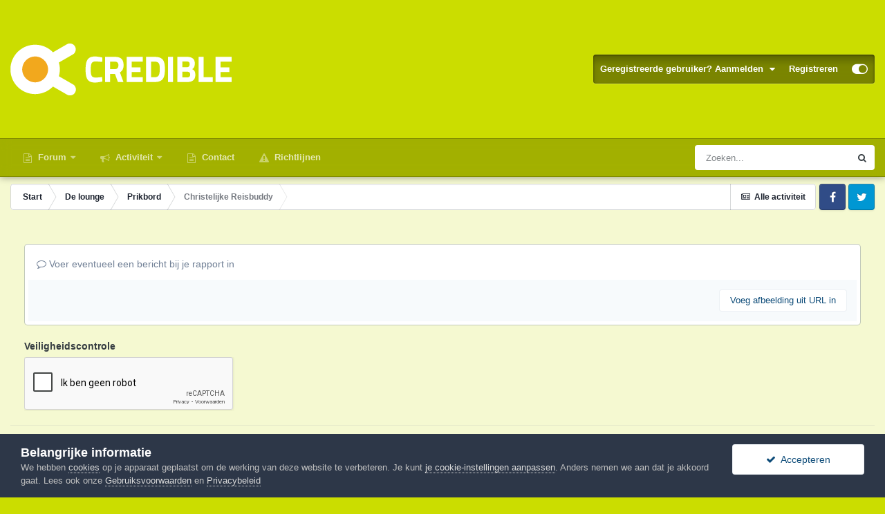

--- FILE ---
content_type: text/html; charset=utf-8
request_url: https://www.google.com/recaptcha/api2/anchor?ar=1&k=6LcIKycqAAAAABR-hpy1T8LEJffaRYn7nt6VnEBl&co=aHR0cHM6Ly9jcmVkaWJsZS5ubDo0NDM.&hl=nl&v=PoyoqOPhxBO7pBk68S4YbpHZ&size=normal&anchor-ms=20000&execute-ms=30000&cb=c8230ps1c9fy
body_size: 49640
content:
<!DOCTYPE HTML><html dir="ltr" lang="nl"><head><meta http-equiv="Content-Type" content="text/html; charset=UTF-8">
<meta http-equiv="X-UA-Compatible" content="IE=edge">
<title>reCAPTCHA</title>
<style type="text/css">
/* cyrillic-ext */
@font-face {
  font-family: 'Roboto';
  font-style: normal;
  font-weight: 400;
  font-stretch: 100%;
  src: url(//fonts.gstatic.com/s/roboto/v48/KFO7CnqEu92Fr1ME7kSn66aGLdTylUAMa3GUBHMdazTgWw.woff2) format('woff2');
  unicode-range: U+0460-052F, U+1C80-1C8A, U+20B4, U+2DE0-2DFF, U+A640-A69F, U+FE2E-FE2F;
}
/* cyrillic */
@font-face {
  font-family: 'Roboto';
  font-style: normal;
  font-weight: 400;
  font-stretch: 100%;
  src: url(//fonts.gstatic.com/s/roboto/v48/KFO7CnqEu92Fr1ME7kSn66aGLdTylUAMa3iUBHMdazTgWw.woff2) format('woff2');
  unicode-range: U+0301, U+0400-045F, U+0490-0491, U+04B0-04B1, U+2116;
}
/* greek-ext */
@font-face {
  font-family: 'Roboto';
  font-style: normal;
  font-weight: 400;
  font-stretch: 100%;
  src: url(//fonts.gstatic.com/s/roboto/v48/KFO7CnqEu92Fr1ME7kSn66aGLdTylUAMa3CUBHMdazTgWw.woff2) format('woff2');
  unicode-range: U+1F00-1FFF;
}
/* greek */
@font-face {
  font-family: 'Roboto';
  font-style: normal;
  font-weight: 400;
  font-stretch: 100%;
  src: url(//fonts.gstatic.com/s/roboto/v48/KFO7CnqEu92Fr1ME7kSn66aGLdTylUAMa3-UBHMdazTgWw.woff2) format('woff2');
  unicode-range: U+0370-0377, U+037A-037F, U+0384-038A, U+038C, U+038E-03A1, U+03A3-03FF;
}
/* math */
@font-face {
  font-family: 'Roboto';
  font-style: normal;
  font-weight: 400;
  font-stretch: 100%;
  src: url(//fonts.gstatic.com/s/roboto/v48/KFO7CnqEu92Fr1ME7kSn66aGLdTylUAMawCUBHMdazTgWw.woff2) format('woff2');
  unicode-range: U+0302-0303, U+0305, U+0307-0308, U+0310, U+0312, U+0315, U+031A, U+0326-0327, U+032C, U+032F-0330, U+0332-0333, U+0338, U+033A, U+0346, U+034D, U+0391-03A1, U+03A3-03A9, U+03B1-03C9, U+03D1, U+03D5-03D6, U+03F0-03F1, U+03F4-03F5, U+2016-2017, U+2034-2038, U+203C, U+2040, U+2043, U+2047, U+2050, U+2057, U+205F, U+2070-2071, U+2074-208E, U+2090-209C, U+20D0-20DC, U+20E1, U+20E5-20EF, U+2100-2112, U+2114-2115, U+2117-2121, U+2123-214F, U+2190, U+2192, U+2194-21AE, U+21B0-21E5, U+21F1-21F2, U+21F4-2211, U+2213-2214, U+2216-22FF, U+2308-230B, U+2310, U+2319, U+231C-2321, U+2336-237A, U+237C, U+2395, U+239B-23B7, U+23D0, U+23DC-23E1, U+2474-2475, U+25AF, U+25B3, U+25B7, U+25BD, U+25C1, U+25CA, U+25CC, U+25FB, U+266D-266F, U+27C0-27FF, U+2900-2AFF, U+2B0E-2B11, U+2B30-2B4C, U+2BFE, U+3030, U+FF5B, U+FF5D, U+1D400-1D7FF, U+1EE00-1EEFF;
}
/* symbols */
@font-face {
  font-family: 'Roboto';
  font-style: normal;
  font-weight: 400;
  font-stretch: 100%;
  src: url(//fonts.gstatic.com/s/roboto/v48/KFO7CnqEu92Fr1ME7kSn66aGLdTylUAMaxKUBHMdazTgWw.woff2) format('woff2');
  unicode-range: U+0001-000C, U+000E-001F, U+007F-009F, U+20DD-20E0, U+20E2-20E4, U+2150-218F, U+2190, U+2192, U+2194-2199, U+21AF, U+21E6-21F0, U+21F3, U+2218-2219, U+2299, U+22C4-22C6, U+2300-243F, U+2440-244A, U+2460-24FF, U+25A0-27BF, U+2800-28FF, U+2921-2922, U+2981, U+29BF, U+29EB, U+2B00-2BFF, U+4DC0-4DFF, U+FFF9-FFFB, U+10140-1018E, U+10190-1019C, U+101A0, U+101D0-101FD, U+102E0-102FB, U+10E60-10E7E, U+1D2C0-1D2D3, U+1D2E0-1D37F, U+1F000-1F0FF, U+1F100-1F1AD, U+1F1E6-1F1FF, U+1F30D-1F30F, U+1F315, U+1F31C, U+1F31E, U+1F320-1F32C, U+1F336, U+1F378, U+1F37D, U+1F382, U+1F393-1F39F, U+1F3A7-1F3A8, U+1F3AC-1F3AF, U+1F3C2, U+1F3C4-1F3C6, U+1F3CA-1F3CE, U+1F3D4-1F3E0, U+1F3ED, U+1F3F1-1F3F3, U+1F3F5-1F3F7, U+1F408, U+1F415, U+1F41F, U+1F426, U+1F43F, U+1F441-1F442, U+1F444, U+1F446-1F449, U+1F44C-1F44E, U+1F453, U+1F46A, U+1F47D, U+1F4A3, U+1F4B0, U+1F4B3, U+1F4B9, U+1F4BB, U+1F4BF, U+1F4C8-1F4CB, U+1F4D6, U+1F4DA, U+1F4DF, U+1F4E3-1F4E6, U+1F4EA-1F4ED, U+1F4F7, U+1F4F9-1F4FB, U+1F4FD-1F4FE, U+1F503, U+1F507-1F50B, U+1F50D, U+1F512-1F513, U+1F53E-1F54A, U+1F54F-1F5FA, U+1F610, U+1F650-1F67F, U+1F687, U+1F68D, U+1F691, U+1F694, U+1F698, U+1F6AD, U+1F6B2, U+1F6B9-1F6BA, U+1F6BC, U+1F6C6-1F6CF, U+1F6D3-1F6D7, U+1F6E0-1F6EA, U+1F6F0-1F6F3, U+1F6F7-1F6FC, U+1F700-1F7FF, U+1F800-1F80B, U+1F810-1F847, U+1F850-1F859, U+1F860-1F887, U+1F890-1F8AD, U+1F8B0-1F8BB, U+1F8C0-1F8C1, U+1F900-1F90B, U+1F93B, U+1F946, U+1F984, U+1F996, U+1F9E9, U+1FA00-1FA6F, U+1FA70-1FA7C, U+1FA80-1FA89, U+1FA8F-1FAC6, U+1FACE-1FADC, U+1FADF-1FAE9, U+1FAF0-1FAF8, U+1FB00-1FBFF;
}
/* vietnamese */
@font-face {
  font-family: 'Roboto';
  font-style: normal;
  font-weight: 400;
  font-stretch: 100%;
  src: url(//fonts.gstatic.com/s/roboto/v48/KFO7CnqEu92Fr1ME7kSn66aGLdTylUAMa3OUBHMdazTgWw.woff2) format('woff2');
  unicode-range: U+0102-0103, U+0110-0111, U+0128-0129, U+0168-0169, U+01A0-01A1, U+01AF-01B0, U+0300-0301, U+0303-0304, U+0308-0309, U+0323, U+0329, U+1EA0-1EF9, U+20AB;
}
/* latin-ext */
@font-face {
  font-family: 'Roboto';
  font-style: normal;
  font-weight: 400;
  font-stretch: 100%;
  src: url(//fonts.gstatic.com/s/roboto/v48/KFO7CnqEu92Fr1ME7kSn66aGLdTylUAMa3KUBHMdazTgWw.woff2) format('woff2');
  unicode-range: U+0100-02BA, U+02BD-02C5, U+02C7-02CC, U+02CE-02D7, U+02DD-02FF, U+0304, U+0308, U+0329, U+1D00-1DBF, U+1E00-1E9F, U+1EF2-1EFF, U+2020, U+20A0-20AB, U+20AD-20C0, U+2113, U+2C60-2C7F, U+A720-A7FF;
}
/* latin */
@font-face {
  font-family: 'Roboto';
  font-style: normal;
  font-weight: 400;
  font-stretch: 100%;
  src: url(//fonts.gstatic.com/s/roboto/v48/KFO7CnqEu92Fr1ME7kSn66aGLdTylUAMa3yUBHMdazQ.woff2) format('woff2');
  unicode-range: U+0000-00FF, U+0131, U+0152-0153, U+02BB-02BC, U+02C6, U+02DA, U+02DC, U+0304, U+0308, U+0329, U+2000-206F, U+20AC, U+2122, U+2191, U+2193, U+2212, U+2215, U+FEFF, U+FFFD;
}
/* cyrillic-ext */
@font-face {
  font-family: 'Roboto';
  font-style: normal;
  font-weight: 500;
  font-stretch: 100%;
  src: url(//fonts.gstatic.com/s/roboto/v48/KFO7CnqEu92Fr1ME7kSn66aGLdTylUAMa3GUBHMdazTgWw.woff2) format('woff2');
  unicode-range: U+0460-052F, U+1C80-1C8A, U+20B4, U+2DE0-2DFF, U+A640-A69F, U+FE2E-FE2F;
}
/* cyrillic */
@font-face {
  font-family: 'Roboto';
  font-style: normal;
  font-weight: 500;
  font-stretch: 100%;
  src: url(//fonts.gstatic.com/s/roboto/v48/KFO7CnqEu92Fr1ME7kSn66aGLdTylUAMa3iUBHMdazTgWw.woff2) format('woff2');
  unicode-range: U+0301, U+0400-045F, U+0490-0491, U+04B0-04B1, U+2116;
}
/* greek-ext */
@font-face {
  font-family: 'Roboto';
  font-style: normal;
  font-weight: 500;
  font-stretch: 100%;
  src: url(//fonts.gstatic.com/s/roboto/v48/KFO7CnqEu92Fr1ME7kSn66aGLdTylUAMa3CUBHMdazTgWw.woff2) format('woff2');
  unicode-range: U+1F00-1FFF;
}
/* greek */
@font-face {
  font-family: 'Roboto';
  font-style: normal;
  font-weight: 500;
  font-stretch: 100%;
  src: url(//fonts.gstatic.com/s/roboto/v48/KFO7CnqEu92Fr1ME7kSn66aGLdTylUAMa3-UBHMdazTgWw.woff2) format('woff2');
  unicode-range: U+0370-0377, U+037A-037F, U+0384-038A, U+038C, U+038E-03A1, U+03A3-03FF;
}
/* math */
@font-face {
  font-family: 'Roboto';
  font-style: normal;
  font-weight: 500;
  font-stretch: 100%;
  src: url(//fonts.gstatic.com/s/roboto/v48/KFO7CnqEu92Fr1ME7kSn66aGLdTylUAMawCUBHMdazTgWw.woff2) format('woff2');
  unicode-range: U+0302-0303, U+0305, U+0307-0308, U+0310, U+0312, U+0315, U+031A, U+0326-0327, U+032C, U+032F-0330, U+0332-0333, U+0338, U+033A, U+0346, U+034D, U+0391-03A1, U+03A3-03A9, U+03B1-03C9, U+03D1, U+03D5-03D6, U+03F0-03F1, U+03F4-03F5, U+2016-2017, U+2034-2038, U+203C, U+2040, U+2043, U+2047, U+2050, U+2057, U+205F, U+2070-2071, U+2074-208E, U+2090-209C, U+20D0-20DC, U+20E1, U+20E5-20EF, U+2100-2112, U+2114-2115, U+2117-2121, U+2123-214F, U+2190, U+2192, U+2194-21AE, U+21B0-21E5, U+21F1-21F2, U+21F4-2211, U+2213-2214, U+2216-22FF, U+2308-230B, U+2310, U+2319, U+231C-2321, U+2336-237A, U+237C, U+2395, U+239B-23B7, U+23D0, U+23DC-23E1, U+2474-2475, U+25AF, U+25B3, U+25B7, U+25BD, U+25C1, U+25CA, U+25CC, U+25FB, U+266D-266F, U+27C0-27FF, U+2900-2AFF, U+2B0E-2B11, U+2B30-2B4C, U+2BFE, U+3030, U+FF5B, U+FF5D, U+1D400-1D7FF, U+1EE00-1EEFF;
}
/* symbols */
@font-face {
  font-family: 'Roboto';
  font-style: normal;
  font-weight: 500;
  font-stretch: 100%;
  src: url(//fonts.gstatic.com/s/roboto/v48/KFO7CnqEu92Fr1ME7kSn66aGLdTylUAMaxKUBHMdazTgWw.woff2) format('woff2');
  unicode-range: U+0001-000C, U+000E-001F, U+007F-009F, U+20DD-20E0, U+20E2-20E4, U+2150-218F, U+2190, U+2192, U+2194-2199, U+21AF, U+21E6-21F0, U+21F3, U+2218-2219, U+2299, U+22C4-22C6, U+2300-243F, U+2440-244A, U+2460-24FF, U+25A0-27BF, U+2800-28FF, U+2921-2922, U+2981, U+29BF, U+29EB, U+2B00-2BFF, U+4DC0-4DFF, U+FFF9-FFFB, U+10140-1018E, U+10190-1019C, U+101A0, U+101D0-101FD, U+102E0-102FB, U+10E60-10E7E, U+1D2C0-1D2D3, U+1D2E0-1D37F, U+1F000-1F0FF, U+1F100-1F1AD, U+1F1E6-1F1FF, U+1F30D-1F30F, U+1F315, U+1F31C, U+1F31E, U+1F320-1F32C, U+1F336, U+1F378, U+1F37D, U+1F382, U+1F393-1F39F, U+1F3A7-1F3A8, U+1F3AC-1F3AF, U+1F3C2, U+1F3C4-1F3C6, U+1F3CA-1F3CE, U+1F3D4-1F3E0, U+1F3ED, U+1F3F1-1F3F3, U+1F3F5-1F3F7, U+1F408, U+1F415, U+1F41F, U+1F426, U+1F43F, U+1F441-1F442, U+1F444, U+1F446-1F449, U+1F44C-1F44E, U+1F453, U+1F46A, U+1F47D, U+1F4A3, U+1F4B0, U+1F4B3, U+1F4B9, U+1F4BB, U+1F4BF, U+1F4C8-1F4CB, U+1F4D6, U+1F4DA, U+1F4DF, U+1F4E3-1F4E6, U+1F4EA-1F4ED, U+1F4F7, U+1F4F9-1F4FB, U+1F4FD-1F4FE, U+1F503, U+1F507-1F50B, U+1F50D, U+1F512-1F513, U+1F53E-1F54A, U+1F54F-1F5FA, U+1F610, U+1F650-1F67F, U+1F687, U+1F68D, U+1F691, U+1F694, U+1F698, U+1F6AD, U+1F6B2, U+1F6B9-1F6BA, U+1F6BC, U+1F6C6-1F6CF, U+1F6D3-1F6D7, U+1F6E0-1F6EA, U+1F6F0-1F6F3, U+1F6F7-1F6FC, U+1F700-1F7FF, U+1F800-1F80B, U+1F810-1F847, U+1F850-1F859, U+1F860-1F887, U+1F890-1F8AD, U+1F8B0-1F8BB, U+1F8C0-1F8C1, U+1F900-1F90B, U+1F93B, U+1F946, U+1F984, U+1F996, U+1F9E9, U+1FA00-1FA6F, U+1FA70-1FA7C, U+1FA80-1FA89, U+1FA8F-1FAC6, U+1FACE-1FADC, U+1FADF-1FAE9, U+1FAF0-1FAF8, U+1FB00-1FBFF;
}
/* vietnamese */
@font-face {
  font-family: 'Roboto';
  font-style: normal;
  font-weight: 500;
  font-stretch: 100%;
  src: url(//fonts.gstatic.com/s/roboto/v48/KFO7CnqEu92Fr1ME7kSn66aGLdTylUAMa3OUBHMdazTgWw.woff2) format('woff2');
  unicode-range: U+0102-0103, U+0110-0111, U+0128-0129, U+0168-0169, U+01A0-01A1, U+01AF-01B0, U+0300-0301, U+0303-0304, U+0308-0309, U+0323, U+0329, U+1EA0-1EF9, U+20AB;
}
/* latin-ext */
@font-face {
  font-family: 'Roboto';
  font-style: normal;
  font-weight: 500;
  font-stretch: 100%;
  src: url(//fonts.gstatic.com/s/roboto/v48/KFO7CnqEu92Fr1ME7kSn66aGLdTylUAMa3KUBHMdazTgWw.woff2) format('woff2');
  unicode-range: U+0100-02BA, U+02BD-02C5, U+02C7-02CC, U+02CE-02D7, U+02DD-02FF, U+0304, U+0308, U+0329, U+1D00-1DBF, U+1E00-1E9F, U+1EF2-1EFF, U+2020, U+20A0-20AB, U+20AD-20C0, U+2113, U+2C60-2C7F, U+A720-A7FF;
}
/* latin */
@font-face {
  font-family: 'Roboto';
  font-style: normal;
  font-weight: 500;
  font-stretch: 100%;
  src: url(//fonts.gstatic.com/s/roboto/v48/KFO7CnqEu92Fr1ME7kSn66aGLdTylUAMa3yUBHMdazQ.woff2) format('woff2');
  unicode-range: U+0000-00FF, U+0131, U+0152-0153, U+02BB-02BC, U+02C6, U+02DA, U+02DC, U+0304, U+0308, U+0329, U+2000-206F, U+20AC, U+2122, U+2191, U+2193, U+2212, U+2215, U+FEFF, U+FFFD;
}
/* cyrillic-ext */
@font-face {
  font-family: 'Roboto';
  font-style: normal;
  font-weight: 900;
  font-stretch: 100%;
  src: url(//fonts.gstatic.com/s/roboto/v48/KFO7CnqEu92Fr1ME7kSn66aGLdTylUAMa3GUBHMdazTgWw.woff2) format('woff2');
  unicode-range: U+0460-052F, U+1C80-1C8A, U+20B4, U+2DE0-2DFF, U+A640-A69F, U+FE2E-FE2F;
}
/* cyrillic */
@font-face {
  font-family: 'Roboto';
  font-style: normal;
  font-weight: 900;
  font-stretch: 100%;
  src: url(//fonts.gstatic.com/s/roboto/v48/KFO7CnqEu92Fr1ME7kSn66aGLdTylUAMa3iUBHMdazTgWw.woff2) format('woff2');
  unicode-range: U+0301, U+0400-045F, U+0490-0491, U+04B0-04B1, U+2116;
}
/* greek-ext */
@font-face {
  font-family: 'Roboto';
  font-style: normal;
  font-weight: 900;
  font-stretch: 100%;
  src: url(//fonts.gstatic.com/s/roboto/v48/KFO7CnqEu92Fr1ME7kSn66aGLdTylUAMa3CUBHMdazTgWw.woff2) format('woff2');
  unicode-range: U+1F00-1FFF;
}
/* greek */
@font-face {
  font-family: 'Roboto';
  font-style: normal;
  font-weight: 900;
  font-stretch: 100%;
  src: url(//fonts.gstatic.com/s/roboto/v48/KFO7CnqEu92Fr1ME7kSn66aGLdTylUAMa3-UBHMdazTgWw.woff2) format('woff2');
  unicode-range: U+0370-0377, U+037A-037F, U+0384-038A, U+038C, U+038E-03A1, U+03A3-03FF;
}
/* math */
@font-face {
  font-family: 'Roboto';
  font-style: normal;
  font-weight: 900;
  font-stretch: 100%;
  src: url(//fonts.gstatic.com/s/roboto/v48/KFO7CnqEu92Fr1ME7kSn66aGLdTylUAMawCUBHMdazTgWw.woff2) format('woff2');
  unicode-range: U+0302-0303, U+0305, U+0307-0308, U+0310, U+0312, U+0315, U+031A, U+0326-0327, U+032C, U+032F-0330, U+0332-0333, U+0338, U+033A, U+0346, U+034D, U+0391-03A1, U+03A3-03A9, U+03B1-03C9, U+03D1, U+03D5-03D6, U+03F0-03F1, U+03F4-03F5, U+2016-2017, U+2034-2038, U+203C, U+2040, U+2043, U+2047, U+2050, U+2057, U+205F, U+2070-2071, U+2074-208E, U+2090-209C, U+20D0-20DC, U+20E1, U+20E5-20EF, U+2100-2112, U+2114-2115, U+2117-2121, U+2123-214F, U+2190, U+2192, U+2194-21AE, U+21B0-21E5, U+21F1-21F2, U+21F4-2211, U+2213-2214, U+2216-22FF, U+2308-230B, U+2310, U+2319, U+231C-2321, U+2336-237A, U+237C, U+2395, U+239B-23B7, U+23D0, U+23DC-23E1, U+2474-2475, U+25AF, U+25B3, U+25B7, U+25BD, U+25C1, U+25CA, U+25CC, U+25FB, U+266D-266F, U+27C0-27FF, U+2900-2AFF, U+2B0E-2B11, U+2B30-2B4C, U+2BFE, U+3030, U+FF5B, U+FF5D, U+1D400-1D7FF, U+1EE00-1EEFF;
}
/* symbols */
@font-face {
  font-family: 'Roboto';
  font-style: normal;
  font-weight: 900;
  font-stretch: 100%;
  src: url(//fonts.gstatic.com/s/roboto/v48/KFO7CnqEu92Fr1ME7kSn66aGLdTylUAMaxKUBHMdazTgWw.woff2) format('woff2');
  unicode-range: U+0001-000C, U+000E-001F, U+007F-009F, U+20DD-20E0, U+20E2-20E4, U+2150-218F, U+2190, U+2192, U+2194-2199, U+21AF, U+21E6-21F0, U+21F3, U+2218-2219, U+2299, U+22C4-22C6, U+2300-243F, U+2440-244A, U+2460-24FF, U+25A0-27BF, U+2800-28FF, U+2921-2922, U+2981, U+29BF, U+29EB, U+2B00-2BFF, U+4DC0-4DFF, U+FFF9-FFFB, U+10140-1018E, U+10190-1019C, U+101A0, U+101D0-101FD, U+102E0-102FB, U+10E60-10E7E, U+1D2C0-1D2D3, U+1D2E0-1D37F, U+1F000-1F0FF, U+1F100-1F1AD, U+1F1E6-1F1FF, U+1F30D-1F30F, U+1F315, U+1F31C, U+1F31E, U+1F320-1F32C, U+1F336, U+1F378, U+1F37D, U+1F382, U+1F393-1F39F, U+1F3A7-1F3A8, U+1F3AC-1F3AF, U+1F3C2, U+1F3C4-1F3C6, U+1F3CA-1F3CE, U+1F3D4-1F3E0, U+1F3ED, U+1F3F1-1F3F3, U+1F3F5-1F3F7, U+1F408, U+1F415, U+1F41F, U+1F426, U+1F43F, U+1F441-1F442, U+1F444, U+1F446-1F449, U+1F44C-1F44E, U+1F453, U+1F46A, U+1F47D, U+1F4A3, U+1F4B0, U+1F4B3, U+1F4B9, U+1F4BB, U+1F4BF, U+1F4C8-1F4CB, U+1F4D6, U+1F4DA, U+1F4DF, U+1F4E3-1F4E6, U+1F4EA-1F4ED, U+1F4F7, U+1F4F9-1F4FB, U+1F4FD-1F4FE, U+1F503, U+1F507-1F50B, U+1F50D, U+1F512-1F513, U+1F53E-1F54A, U+1F54F-1F5FA, U+1F610, U+1F650-1F67F, U+1F687, U+1F68D, U+1F691, U+1F694, U+1F698, U+1F6AD, U+1F6B2, U+1F6B9-1F6BA, U+1F6BC, U+1F6C6-1F6CF, U+1F6D3-1F6D7, U+1F6E0-1F6EA, U+1F6F0-1F6F3, U+1F6F7-1F6FC, U+1F700-1F7FF, U+1F800-1F80B, U+1F810-1F847, U+1F850-1F859, U+1F860-1F887, U+1F890-1F8AD, U+1F8B0-1F8BB, U+1F8C0-1F8C1, U+1F900-1F90B, U+1F93B, U+1F946, U+1F984, U+1F996, U+1F9E9, U+1FA00-1FA6F, U+1FA70-1FA7C, U+1FA80-1FA89, U+1FA8F-1FAC6, U+1FACE-1FADC, U+1FADF-1FAE9, U+1FAF0-1FAF8, U+1FB00-1FBFF;
}
/* vietnamese */
@font-face {
  font-family: 'Roboto';
  font-style: normal;
  font-weight: 900;
  font-stretch: 100%;
  src: url(//fonts.gstatic.com/s/roboto/v48/KFO7CnqEu92Fr1ME7kSn66aGLdTylUAMa3OUBHMdazTgWw.woff2) format('woff2');
  unicode-range: U+0102-0103, U+0110-0111, U+0128-0129, U+0168-0169, U+01A0-01A1, U+01AF-01B0, U+0300-0301, U+0303-0304, U+0308-0309, U+0323, U+0329, U+1EA0-1EF9, U+20AB;
}
/* latin-ext */
@font-face {
  font-family: 'Roboto';
  font-style: normal;
  font-weight: 900;
  font-stretch: 100%;
  src: url(//fonts.gstatic.com/s/roboto/v48/KFO7CnqEu92Fr1ME7kSn66aGLdTylUAMa3KUBHMdazTgWw.woff2) format('woff2');
  unicode-range: U+0100-02BA, U+02BD-02C5, U+02C7-02CC, U+02CE-02D7, U+02DD-02FF, U+0304, U+0308, U+0329, U+1D00-1DBF, U+1E00-1E9F, U+1EF2-1EFF, U+2020, U+20A0-20AB, U+20AD-20C0, U+2113, U+2C60-2C7F, U+A720-A7FF;
}
/* latin */
@font-face {
  font-family: 'Roboto';
  font-style: normal;
  font-weight: 900;
  font-stretch: 100%;
  src: url(//fonts.gstatic.com/s/roboto/v48/KFO7CnqEu92Fr1ME7kSn66aGLdTylUAMa3yUBHMdazQ.woff2) format('woff2');
  unicode-range: U+0000-00FF, U+0131, U+0152-0153, U+02BB-02BC, U+02C6, U+02DA, U+02DC, U+0304, U+0308, U+0329, U+2000-206F, U+20AC, U+2122, U+2191, U+2193, U+2212, U+2215, U+FEFF, U+FFFD;
}

</style>
<link rel="stylesheet" type="text/css" href="https://www.gstatic.com/recaptcha/releases/PoyoqOPhxBO7pBk68S4YbpHZ/styles__ltr.css">
<script nonce="aMNWZruu2TMHZOwm-MzuYA" type="text/javascript">window['__recaptcha_api'] = 'https://www.google.com/recaptcha/api2/';</script>
<script type="text/javascript" src="https://www.gstatic.com/recaptcha/releases/PoyoqOPhxBO7pBk68S4YbpHZ/recaptcha__nl.js" nonce="aMNWZruu2TMHZOwm-MzuYA">
      
    </script></head>
<body><div id="rc-anchor-alert" class="rc-anchor-alert"></div>
<input type="hidden" id="recaptcha-token" value="[base64]">
<script type="text/javascript" nonce="aMNWZruu2TMHZOwm-MzuYA">
      recaptcha.anchor.Main.init("[\x22ainput\x22,[\x22bgdata\x22,\x22\x22,\[base64]/[base64]/UltIKytdPWE6KGE8MjA0OD9SW0grK109YT4+NnwxOTI6KChhJjY0NTEyKT09NTUyOTYmJnErMTxoLmxlbmd0aCYmKGguY2hhckNvZGVBdChxKzEpJjY0NTEyKT09NTYzMjA/[base64]/MjU1OlI/[base64]/[base64]/[base64]/[base64]/[base64]/[base64]/[base64]/[base64]/[base64]/[base64]\x22,\[base64]\x22,\x22I2BeHsOKMFHCkMKHwqTCvcO0d8KFwo7DhWTDpMKWwqPDvllmw4rCi8KlIsOePMOIRHR8FsK3YwNxNijCgmttw6BgCxlwL8OWw5/Dj0zDn0TDmMObFsOWaMOMwpPCpMK9wr3CjjcAw4puw60lQ1MMwrbDlsKPJ0Y7fsONwop5ZcK3woPCoxTDhsKmMsKnaMKydMK/ScKVw7hjwqJdw4Qrw74KwoEvaTHDsxnCk35lw5Q9w54hMj/CmsKPwqbCvsOyLFDDuQvDhcKRwqjCuhNLw6rDicK2H8KNSMOkwrLDtWNDwonCuAfDjMOMwoTCncKAGsKiMg0Rw4DClHdGwpgZwolYK2JNSGPDgMOkwpBRRz1vw7/CqDDDviDDgSwCLkV4IxABwrV6w5fCusOvwpPCj8K7QsOBw4cVwp4BwqERwpfDjMOZwpzDj8KvLsKZAg8lX1RET8OUw7hBw6MiwqkewqDCgwEwfFJsU8KbD8KaVEzCjMOSRH50woLCr8OXwqLCpG/DhWfCicOvwovCtMKXw6cvwp3DrcO6w4rCvjlCKMKewo3DicK/w5IhTMOpw5PCk8OOwpAtLcOJAizCmVEiwqzCtcOPPEvDqhlGw6xOUDpMTHbClMOUThcTw4dnwp04YDF5ekUMw4bDsMKMwoZhwpYpJHsfccKYCAh8EcK9woPCgcKdbMOoccO5w67CpMKlA8O/AsKuw7IFwqowwrvClsK3w6odwpB6w5DDvMKnM8KPecKfRzjDgMKTw7AhMWHCssOAJlnDvzbDiVbCuXwFYS/CpyrDuXddG0hpR8OnasObw4J9KXXCqzRoF8KyVzhEwqs6w6jDqsKoH8KEwqzCosKiw61iw6hPK8KCJ1jDo8OcQcOxw6DDnxnChsO7wqMyPcOhCjrCqsO/PmhNA8Oyw6rCvzjDncOUJ2o8wpfDgHjCq8OYwoHDpcOrcQXDs8KzwrDCn3XCpFI7w6TDr8Knwqksw40awpfCisK9wrbDv1nDhMKdwqDDq2x1woh3w6Elw7vDtMKfTsKuw5E0LMO1QcKqXC7CgsKMwqQzw5PClTPCuh4iViHCkAUFwr/DtA01ZQPCgSDCn8OnWMKfwrQEfBLDp8KTKmYew4TCv8O6w6vCqsKkcMOhwqVcOGPCt8ONYHY8w6rCimbCm8Kjw7zDq0jDl2HCksKvVENOD8KJw6IxIlTDrcKYwqA/FEbCsMKsZsKtAB48KsKhbDIHBMK9ZcK9E04ST8Kqw7zDvMK7FMK4ZQY/[base64]/[base64]/ChE/[base64]/DocOdwoA3N2nDo8KvOxBbKVzCvcK3w4cww7BrC8KgDmbCn1xmEMKtw5LDl1hLD0MJw7HCmxJ6wqsrwobChXPDu1tiHMKhVUfCosK0wrYuaAzDuTfDsz9EwqPDtsKXd8OTw7BYw5XCgsKkN3gqXcOjw6DCt8KBTcO/[base64]/DosK1Om7ChcOUdsKPasKkw6rDucK0w77CmWHCsjsxVUTCqn5wXmHCtsO/[base64]/Dm8O4w6XCgsKyYmh4dBbCiBrClsKvDA7DsBLDsVnDjsKew7x0wpZSw4zCtsKMwrTCq8KPX0bDmcKgw519AioKwqkNEsOAGsK6DcK9wop9wpHDl8Ovw617bcKIwp/Csz0rwp3DpcOCesKfwo4NWsO+RcK3UMOVQcOfw6TDtnjDlcKOH8KxYjbCgirDmVAGwqd2w6zDoVrCnlzCicKfa8OLZzvDtcOZFMOJDsOwZF/[base64]/Ct8OJH8OPw58JPsOrw7DDtm3CohjCuD/Dh8K9EFkQwqZ7wqbCn3rDiQMpw7BjCRIDVcKVAsOqw7vDvcOHel7DnMKUeMOEwpYqbMKWwr4AwqTDjD8hHMKlUCNrZcORwrVBw73Cgy3CkXUhC3/[base64]/wrMgTXIJwqDCiwxiw4dsw5vCisK7w6zCtcOWTFcewq00wr4aM8KjfkPCqSvCkiNiwq/Co8OGJsOxZzBlwqZRwr/CiAsQZURaehpXw4DDnMKIL8OSw7PCiMKeI1gsKRAaM33Co1DDicOHaCrCgsOJRsO1U8OFw71Zw6McwrDCiH9PGsOmwpQvVcO+w57CvMORHsOcbhjCtsKCJgnCn8O7FcOaw5TDimfCkMOWw73Dh0XCnhfCgFTDtGkmwrQEw4FkTsO/[base64]/CpMOTwrNzwopEwq7DkGHDm2nCmcO8V8KLw6sMRjJmZMKjT8OPcyxLQn0cW8OgDsOteMKXw4N+Kh50wq/ChcOOfcO0P8OOwr7CscKnw4TCvEXDs0gHUsOUb8K8MsOdD8OcG8Knw5A/w7h5wr7DhsK7RRMRdsKnw4nDpnjDvlVlZ8KvNxc4Ik/DqkofHWXDlA3DosOSw7XCrGZ/wofCi20QZHdWUMOUwqwxw4sew4lNI2XChFoxwp9iUV/DojjDqxvDpsOLw4fCnApADsO+wqbDpsO8L3QtW3hVwqsjOsKjwprCjQBewpRrHEoQw5cPw4jCpSJfaXNawotlcsKqWcKOwoTDoMOKw7FQw6/CiRXDvsO6woxFBMKwwrUpw4pfIgxUw78TMsKbGQTCqcOgLsOWesK5I8OHHcOIYzjCmMOKEsO6w7gTPTw0wrvCgF/DtAHDisORBDPDmTwnwq1Qa8K/wogkw5t+T8KRKcOrFQo1DS07wp8vw4jDhUPDomccwrjCusOhMVwdfMO2w6fClkMmw6QhUsOMw4/[base64]/Cqj1Bw59ZcMOHw5Aww4s5w6XCnCBpw4pEwoPDihRLMcKFBcOvHGrDoXFYWMOPwqljw5rCqhFXwrZ4wpMadcKTw4dpwrPDncKGw74IBXvDok7Cn8OwdGnCl8O8Gg3CmsKBwrwgbG8/[base64]/w4FwdsOMw4wjJ8KabcOUADpFw5jDriHCnUzCsQfDvErCskTDqnAucibCoHLDhGhUbMOTwrQVwoVRwp9iwq5Cw5Q+f8O0BmHDok5HVMODw4F0IDpqwqIEOsKgw482w4rCrcK8w7hAVsOPwok4OcK7wr/DoMK6w6DChQ5LwrvDtT4eGsOcLMKCRMKqwpZJwrM+w6d1YXHCnsO7LFjCpsKuDHNWw4XDjTE3RSnChMOKw7sLwqwBPSFdWcOIwr7DtUvDoMOCecKUecKYB8KkeXDCu8OOw77DuTE4w6/Dh8KEwobDhQ1bwpbCrcKawr5ow65tw7rDsWk4OkrCtcOtWsOyw4Zew53ChCPCtksQw5Rbw6zChDvDigZJL8OeQHvDqcKqXA3CpCZhJ8OBwrbCksKfY8KGKnBdw41OGsKIw6vCt8KKwqHCp8KBUwQ9wp7CjgdyEcK1w6jCvB0tPDXDmcK5wqw/w6HDqQdiK8KnwpzCgGbDsl1QwpLCgMK/w6/CvsKvw48keMO1WgIMTcOpYH5taTFTw5bCug5DwrNXwq4Uw6zDjVgUwp3CvCFrwoFTwoQiawjDg8Oywqw1w40NJzFvwrM6w5vCvMOgHAhZVXfDi3rDlMKXwrDDk3o/w6I6w4nDn2nDn8KRw4vDh3B3w7R5w4EZesKDwqvDqQPDs30zRlxDwqfDpBTDvDLChSN8wqHCiwbCol4tw5Ufw7HCpTjClcKuacKnwonDkcOMw4IUEjNRw5JnK8KdwrLCo0nCl8KTw7EwwpXCjcKzw5HChT1ewqnDqihfIcO9LR8twp/DicOuw43DtwpbWcOAJMOVw59xYMOFLFZjwowuScONw5pcw4wewqjDtX4Mwq7DusO5w7XDgsOcNE9zEsO/[base64]/DnA1dX3LCjMKBNDnDssO9w48wHVHCphHDv8OTw7o3w4rDo8O2SyfDgcKDw5tTLsORwq/DsMKSJAcTWGnDrVI/wo8FesKme8Olwo4Kw5kbw7LCucKWF8Kdw5Yzw5fClMOcwps4w7jCm3DDssOIC0Asw7HCqkliMsKWT8O0wq/ClMOLw5DDsEzCnMKRWGM9w4LDtVbCqkHDgnXDt8KBwrEAwqLCoMOEwpJ9TzBzJMO8c0gJwpXCrDd0ZzVORMOme8OBwp/DoAYswofDkjBnw6XDvsOjwoRdwqTCmkHCqV/CsMKhH8KEB8ORwqU7wp10wqzCk8OPZl9MTj3CjsKbw6NSw4/Cjlwzw6J9asKYwqHDtMKXHsKgwrDCk8Kgw40Kw7d1Plk7wo8VARDCiEnDuMOAFkjCrVvDoQQEA8ObwqnDok4dwovDlsKQAlJrw6HDl8KdXMKLPnLDnSHCjU0Ewpl/PzvCjcOnwpcYfHDCtkHDtsOeaHHDi8K2VT1KKsOoKCRCw6rDksKeTzgqw4hVFHsfw6YyNSnDncKXw6ALO8ODwobCqsObDDjCq8Ojw6vDtCPDs8O/woMgw5AJO2/Ck8KuA8OdXTLCt8K8EGLCn8KnwqR2cjprw7FiO3J5asOKw7x/wqDClcOHwqZtXz7DnGs6wpALw7EUw7Faw7sXw4HDv8O9w7A8acKKIyHDgcK8wrNvwp7CnCzDg8O6wqR6PXBvwpfDlcKtwoNkAm11w5HDkyTCuMKoQsOZw6LCj3cIw5RewqJAwrzCtsOlwqYBbUnClzTDlCHDhsKIUMK+wpZPw47DpcOSLyjCr3/ChVzCklLCj8OZXcOnKsKOdFLDqsO5w4XCgcO1CsKqw77DoMOeUMKOQMKMJMOMw6cDSMOFLMO/[base64]/w6Y1w4JWw6gjw6Elwq9/JgwgR3p4wrskXSXDs8K3w4U7wofCq1zDnhXDucO+w4vCrDfDg8OgR8KQw54jwqDDnF84EC0RIcKiKCIoCcOGKMKZYQ7CpzbDj8KjGD9Qw4wyw5hFwqXDr8OuCUoRH8Kkw5PCtwzCpA/CicKFwrLCi2pmCzAswrMnwq3Cu1nCnVnCjU4Sw7PCk0nDu1DCiAjDusK9w7sUw75SI3vDgcOtwqIhw7I/PMKCw47DgcOQwprClClywpnCucK8CsONwrLDncO0w7BDw5zCt8K6w7oBw7DDrcKkw7Ziw6XCn1Q/wpLCp8Kew6xUw7wFw4wHNcOacTvDuEvDgMKuwqsywovDksOXWHXCucK8wpTCpExiBsKhw5VswobCmcKoasKURz7ChAnDuyvDuVoOAsKkdRDCmMKFwoNEw4EdSMK3wrXCvhHDlMOJM33CnVMQLsK7X8KwOD/CgTrClFDDm1s/J8KJw6PCsDxST2l5S0N4ZkQ1w4FxWFbDlmPDtMK8wq3Co2IfdV/[base64]/DuMKfwpHCrzVLScKWw5zDvcKHwo0GDGTDtcOiw6RPAsKAw4HCgMK+w6HDocK7wq3DphLDmcOWwpUjw4c8w75BNcKKSMOTwpwdJ8K/[base64]/Dk8Ovw6bDvxRpOsKFCyoEwrNPw4nDrFDCssKMw5Zow4bDo8OAJcKiPcKuFcKYWMK/wqQyVcO7GGg4ccK4w6jCp8O8wqbCusKow5PCnMOWBmRhLm3CrcOoG0hobAEQfWpvw57CksOWBFHCvsKcO0/[base64]/DpUrCoArDv8Otw7BfMsKawqZOacKRNsOHGMOxw5zCvMK0w78Kw7FCw77CmG1vw6oKwrbDtgdUUMOWYsOYw53Dk8O1WxJmw7PDhRZuJx1bNjDDssK0dcKdYzIDY8OoX8OdwqHDisObw47ChsK/ekjCs8OFRsOjw4TDrcO7XWnDs10hw6jDkMOUdHXCjsOCwrzDtkvCmMOuWsO+csO2T8KQwpzCh8K7D8KXwpJvw68bFsOmw5oew6oaSw1uwpVHw5TDiMO0wrdzwqTCg8OtwqBTw7zDhH3DqsO/wo3Dt3g7S8Kiw5jCknVow4JzdsOUw6UuGMKgSQVOw7FcSsOVExopw5AWw7pDwpVFKR5wFT7DhcO4RA7CqQ0tw7vDrcKpw63DuW7DnH3Ci8KTw50nwofDpEZrGMO5w4gIw6DCuSrDlTLDtMOkw4XCrTXCrsK6woTDs0TClMO/wr3Ct8OXwo3CsWVxe8Ouw6xZw73ChMOjB3LDs8KXfkbDnDnDmCYAwrzDoSTDkWPCrMONFG/[base64]/DmMO4JcO6ecOmN8KqwqvCsMO1woYyQMKsWlp9woPChcKacUdcOnlDRWVlw6bCqGU0NikvYkHDnRvDvAPCv3c6wqDDgS8Iw4LCsR7CtcO4w5YgcwEBFMKDN2fDpMOvwpNoYFHCl2oYwp/DqMKZVsKuCDbDr1IKwqZDw5UFLMOHeMKJw4vCusKWwqtWAH1/cAbCkUfDmyXCtsOUw7EGE8K6wobDuSoFNSLCo0bCncKuwqLDoXYCw4PCoMO2BsOaIGkuw4fCjkMlw713aMKEw5nCnlHCl8ONwoRNMsKBw7/[base64]/CiiUmB8OHVDcTQMKXw5dRZG7CocKPw79fEjNxwrMTMsOhw5NSfcOvwqfDqCc/ZlpPw5c8wpMZGGcte8O7fsKYeg/DhcOTwq/Cm0ZJIsKkVl8fwqHDhcKsbsKQdsKcwox3wpbCqRM8w7Q6fn/DpXgmw6MCGWjCncO9cBZQalzCtcOORz/[base64]/[base64]/DvDVdw7xGIhHDqilrdsOgw47DlHt+w5xwY3/DuMK8f0BIdVwgw7XCo8OJeVvDumtXwqguw6HDiMOda8K0AsKiw7taw5dGG8KDwpTCisO5eRDDlw7DsjEiw7XCgAQJSsOlajkJDUR/wq3Cg8KHH3dqdhnCh8KBwq5xwonCi8OjX8OGXsOww4LCjkRpPV7Dswo/wowUw5bDt8OGWT5/wp3CkWc+w6fDq8OCE8Oqb8KvWAN/w5rCiSjDl3vCimM0f8KSw7dwU3YXwoF+SwTChQM7WsKPwozCsT9Ow43ChGTCnsKDw6jDlz/DkMKnOMK7w7bCvDLDh8OHwpLCkh3CjiBHwoggwpcJJUbCvcO8w6vDscODSsKMJBXDj8OQWTAcw6IseCnDqT3Cl3g5MsOeNEHDglfDoMKowp/Cu8OEbE5jw6/DlMKuwo9Kw7k/[base64]/Ci8KLwpjDpRsjWsOXw6M4cR4Jwo1lw7h0E8KHdcKow4jDsQUSecKdCWjChxQJw6ZLZHDCk8KDw6YFwo3Dq8K0K1kDwqh/ezVowrRAHMOcwoVlWsKFwpLCjGlOw4bDqMO/[base64]/Csh/CmVsEwqDDsMOpw4zCoRXDuC8BeBtIQMKiwrQ6QsOsw6JRwq9lN8KYwpfDtcOxw5oWw6rCnwYTPhTCtsOuw7t8SsKsw5DDvMOQwq/[base64]/DlxoMCsKrw6vChxJmw6FeK1oLwroENTXDn1cPwqkHPGwkwpvDhVs1wpNgHcKqRkTDrWbCvcO+w7/DmMKiVMK9woglwrTCsMKIwrtWDsOvwqTDgsKzRsKpJEfCjcORHV/ChE5DPMOQwpLCocO4FMKXe8Kdw43Cm1HDvknDjQbCmSjCpcO1CmoQw6dkw4PDiMKcAyzDv3fCtHg2w43Ch8ONKcK/w4NHw6Rhw5zChcOJTcOFIHnCv8KEw7jDogfClkzDtsKdw51xGcOJSk4Ub8K1LMOcI8K0NhYRMMKwwoIIDn/[base64]/DvsOPE2XDiS43wr98GhhxH8OUwqFCK8K9w7PCkH3CjlXDlcKPw7zDnhdPw4nCpSB9NsO5wpDCsTHCpQVLw4/[base64]/DpsKnaxxyw6fCgxHCg8OHw6LDq3fCryMQOmTDvywELMKyw7vCjA/CtMOdECDDqCRNIVMAVsK8W1LChMOhwoxKwrwnwrZOP8O5wqPDk8OKw7nDkWzCoFU5FMK5NMOuTXHCjcOOQCYuN8OoeH4VOwvDkcKDwpPDlCrDlsKHwrBXw7smwrF9wpMZXgvCpsKEG8OHCsOiA8OzSMKnwpIIw7RwSTwrSUQbw5rDrWXCkTl/[base64]/NMOGwqPCrcOWFBlfOg3ClsODw6M2Oh7CpH0aGg4+GMOoLCrCosK8w5QhGxp8YxbCvsKwIsKeOsKnwp/[base64]/CvFVBw5JYAmzDljrDgMOtw4bCowlHYR/CgAVDYMKOwqhRPSh9UG1IeFVINW7Cj1/CoMKXIgLDow3DmRzChRDDmhTDq37CizfDmMOiKMKdBW/CsMOJHkNJDUdaJT7DhlMtElBeR8KyworDuMOLUMKTZMOOYMOUcjIEIkJ/w4XDhMOmIhw5w4vDk37DvcOrw43DiB3Cm3gzwo9PwpYadMK0wqbDsSt1wqTDmTnDgcKqAsKzw5YPNsOqcSg8V8Kmwr9Uw6jDnwHDh8KVw5XDkMKZwqkFw7bCn1HCrMKpDcK2w4bCp8OLwoLCoE/[base64]/DnH/[base64]/Dv8O3dkHDrMO/[base64]/WMOewqDDjDVQwrUkesKoBzPCocOtw7oDVWt/[base64]/CuEUlPi/CqMKow6BYIk5RF8KJHCFtw6Z/w588d1zCucOmH8OPw7tWw4UAw6QIw4tPw48Lw6HDuQrCi1szQ8OGPyprf8OMGsK9LRPCpSAXNWxCIAIeIcKLwrlvw7kFwpnDgMOfIcK2KMOtw4/DmcOJa2jDv8KAw77DqV4lwoVxw6bCtcKkAcOwDsOAbxdkwqp3TsOmFC0Wwp7DrzrDlnJlwpJGFDzCkMK3Am4lIA3DnMOuwrsJLsOMw7/CgsOIw7rDoTYpem3CuMKMwr3Cjl4AwoHDgsOGwoAPwovDvsKjwp7Cg8KvTTwWwpjCgVPDlmEhwr/[base64]/DjsOiZMOuwr3DhgLDiTzCmBTDsMKFBwM6wqlRT1EAwp7DmCkXFFjDgMK2M8KCZlTDhsOAFMOrUsKJZWPDkAPCuMOjR10HcMOwUsOCwq/Dn0zCoEkzwpTCl8OSR8OFwo7Cml3Ci8KQw6PDosKNfcOAwrPDvkdNw4RoBcKVw6XDv2REZXvDvz9twq/DncK9QsODwo/DhcKuE8Onw4o1V8KyaMKUFMKlElo/wophwrJuwpBwwoLDmWtUwodPUGbCh1M6wpjDgcOLFAQuYWVEBzzDkMObwrjDsi1+w6YwFyRFHH5Pwo4tSn4RPkdUO1DCkwNAw7fDqyjCn8Kew7vCmVY/[base64]/DvF5sw4B7YmrDhsKVQHEMwo01fcOsYMOYwp/Dj8KjcW9Ywrsmw757J8OgwpEWecKAwphabsKuw45iTcOQw58HGcK2IcOhKMKfCsOrV8OkGj/CmsKvwrxuwr/Dii7Ck1rClsK6w5Eye1NzKlnCn8KXwpPDmBjDlcKIbMKGQDgMW8KmwoZfGMOZwrYrTMKxwrFCTcO5FsKkw5AHAcKfHcO2wp/CnWpWw44eDHzDtX3CvcK7wp3DtHYtMj7Dk8OwwqAYwpbCtsOTw6rCuFvCkCxuKQM8WcKew751YMOxw5rCicKbOsKrOMKOwpcOwqvDp1nCrcKMVns4BwjDkMKUCMOZworDssKPaynCvTDDl39Bw4HCo8Ozw5oOwp3Ck0/[base64]/CscOvNwB6w4jDtsKEwrTDhzTDnEzDg2rCu8Olw6Jxw44ew5/DmTjCgBYDwpElTg3DjcKTH0bDvcK3EDvCqMOGdsK7UR7DnsO/w6DCj3U5K8Ocw6LDvRwRw7dZwrnDgiUmw4Muaixqb8OFw4pAw7YWw5wZKVNzw48+woBCYGoUCcO2w4zDuGhOw4tuDxAMQF7DjsKJw6N2S8OcGcO1AMO5D8KlwrTClRIXw4/[base64]/[base64]/DlcOsA2sccABCwplvJMOVwqzDqMOhwoV2f8OWw60teMOowok+d8KsNDbDmcO2TWLCp8KoM0E+JMKbw7twUSpnMCHCoMOPTmgkLj7Dm20Rw5/CjSVXwrDDgTbDgCZ4w6/DkMO8dDHCmsOyTsKuw69xI8OGwpR8w65nwrPCh8OVwqRxYizDvsOHFjE1wqTCqgVIIcOIHCPDulZ5TGzDp8KlQVjCssOnw6IOwq3CrMKgKcO/XgHCg8ONKG5zZVYhT8KXD0clwotmW8OYw6bCgQhiNmfChQbCo0gHW8KwwoR/e080Xh/Ci8KXw58RKcOwdsO6ZUdvw4lLw6/CqBbCo8KHw43DkcOEw77DmQhCwpbCt2hpwpjDlcOwH8KBwovDrMOHIm3DrMKcfcKWK8KNw7BJJsO2Sn3Dp8KAFxLDncOkwonDtsOeMsKAw7zDk0PClsOvSMK7wrcDCCfDhcOiHcOPwo9bwqdJw6VuEsKfAU1qw4l/w4UiTcKnw7rDlTUdZMO8bBBrwqHCtsOawp8Xw4cpw4I+w6vCt8KAT8OnTMKjwq12wqHCqV/[base64]/w5gqKsKSazTDoH/Ct0bDlsOGwpXDuirCvsO3KC1wTHrCuynDl8KvHcOjRiDCosKyLy93dsKUKEPCssKwbcKGw4FEPHlGw4LDh8KXwpHDhF4+wqTDoMK/[base64]/DhcOkwpwVKcO/wrp2CcOFwoDCh8KDw6/[base64]/w58eU8KowrLCvsODYBpND8O2w45Bwo/ChQtCEMOPGXnCucKka8Kne8OlwolHw6xyAcOCMcKZO8Ozw63DsMOzw6HCoMOiCB3CrMOUw4Yowp/DsQoAwr9ewqTDpS4AwpLCrH5Iw5/[base64]/[base64]/wqYDw6vDv8O3LsK7FMOkScOSOcK0w6XDnsOCwqHDjB3Cp8OJVcKUw6YjAizDvgHCisOlw63CrMKdw4DCqWbChcO8wocKTsKbQ8K7XV4/[base64]/wpTDkcOswpgDWy/CrS/[base64]/DvkZ/HMKGw6rCn8OzXC7Dv8O1UMOtw5vDk8K3PcOnVMOHwp/DlnMZw69EwpXDpSVlX8KYGCBRwq/CrwvDucKUY8O/[base64]/CpcOpJRoVw6PCtcO3YUvCvnApw5JCMcKuL8KCw5DDsl3Dt8OoworCncKlw7hcWsOVwp7Cmjwaw77DvcO7UinCuRYVE3nDiQPDr8O8w743HxrDuDPDvsKYwqRGwpjCiVjDnDsiwpXCpjvCrcONB0cHGG/Dg2fDmcOjwqLCpsKzckXCpFXDnMOoZ8OLw6vCpRBuw6ETNsKITBVQIMO6wpIGwozDjCV2b8KLDDZ8w4LDvMKEwr7DrMOuwrPDvsK1w68OOsK/w4ldwprCpsONOh0Tw4TDmMK7w7jCrcK0VsOUw4lJBA1Ww6gpwoxoDFQ6w5oUCcKjwrUsOUbCuSB8TiXCpMKEw4jDo8Oaw4JCEkLCvAjCvQvDm8OHHzzCuBnCn8KGw4Zcwo/DsMKwWcKHwocUMTFgwqfDv8KGQhhLPcO8VMOpA2bClcODwpNKL8O7PhYkw7XChsOcfMOYw7rCt0/Cu30EbwIFVnHDusKAwqXCsmxaSMK4H8KUw4DDjsOXIcOUw40gLMOlwrQ5w4dlwrDCvcK5JsKUwrvDocKdI8Orw5DDo8O2w7XDuGvDkShDw7tmdsKyw4TDh8OSUsK6woPCuMOeIwBjw5HDtsKJIcKRUsKywrw1GMOvNcKqw7d9LsKoHigCwoHCsMKVVyopPMOwwq/CpRBjcRTCrMOOP8OuUXI0d0PDo8KJIxBubh4xJ8KbfEzDhcO+fMODMMKZwpjCpcObUx7Cp1Vyw53DpcORwpbCh8O3awrDh17DvsOiwrI8c0HCqMO/w7PDh8K3XcKNwp8PC37CvV9LAQ/Cg8OyTDnDhgnDujx2woNwVB3CvngRw7rDjVQfwrrCpMKmw4HDkR/Cg8KHw6NBw4fDjMO3w4xgw4diwrTDsi7CtcO/[base64]/CvMOQw4zDt3Y7wpbCiH7DmsOneMKbwrrCi8KrfG/DgELCu8K0OMK4wrjDuHd4w6XDocOJw4ByDcKrEFnDpMKEdwBuw6bDikVfA8OnwrdgTMKMw71+wp0fw6ImwpAGZMKnw5PCg8KTwq/DocKVMV3Dgk3Dv2zCkThhwq/ChSkII8Kow5R9J8KGGDgrKC1TLMOawqDDg8Kkw5TDq8K3BMOfFTk3K8KtTk45wpvDqMODw4XCqcOZw7xdw5ZbDsOxwqDDlgvDpksTw7Vqw6kSwqPDonMoN2ZTwoZVwr/Co8K5UWglK8Oww6EwR3ZJwpwnwoUBB0tkwo/[base64]/[base64]/[base64]/DhcOrSTAYwrgow5VCdMOyJWtmwp56wpbCl8OscD92L8OxwrPCicKDwoDCsQ06LMOjVsKyABBiXSHDn0gewqnDq8OqwprCs8Kyw4jDvMK8woJowonCqA9xwrgMO0V5acKCwpbDqQjClVvCtAk/w4bCtMO9N17CiABtVm3ClkzDpEUcwqozw7PDpcKjwp7DqkvDlsOdw5fDr8Oxw4l/GsO8GcKmDzxraGcFWsKgw71/woJMwosMw6Mow7Rmw7Aww47DkMOZJDVjwrdXSR/[base64]/Dnh3Dv8OLK8O0VXQNE2rCssOMO13DqMOAw4/[base64]/Co8KBw6xYwpXDrBApwr3Cm1B+OMO0KcOiw4dxw7E2w5DCqMKLMQ8Bwq9/w5TCnmzDsFfDsWnDv0gsw6FSc8KZeU/DjgVYVXQJYcKkwrfChBxJw47DosO5w7TDrkFFEUIow67DjkzDkUcPHgEQXMKZw5sCUsKzwrnDgi87a8OVw67ClMO/[base64]/DoDLDrw7CjsK2UTg/WcKlw5JacEjCjcKswovCnMOLK8K2wodvfl4OCR3Du3/[base64]/w6c2VHzCgl3CulfDrE3CiG/[base64]/DnsOwBA4NcybCsMKOHyjDkRTCh03DpMOLwpfCqcKrfjjDui8Owr5gw51BwrV7w7hHXMKJVkR3CE3CqsKiwrVIw5kiV8Oowqpaw53Dr3XChcKObMKPw77ChsKnE8KjwpzCgcORXMOeZ8KJw4vDlsO4wp06w7siwo/DvG8cwqnCgQbDgMKuwqESw6XClcOXX1/CgcOrGy/DuHPCg8KqHiPChMOXw5PCrUMUw6wsw51IbsKDNnltfRNLw79dwr3Dlgt8R8KLAcOORcOtwrvDp8OcKhrDm8OyWcKqRMKHw6Q8wrhRwq7CrMKmw4IVwp7CmcKWwp9ww4XCsBbCumwYwpc0w5RCw4LDpwJhb8OJw5/DpcOuSXYMR8Kiw6pfw7zCnXg2wpTDlsOgwqTCuMKewpjCucKXJcKiwq5vwq4/wr98w6DCpxA2w6jCpyPDrG3Dli17U8ODwrsSw5YsD8OiwobCo8KDUjPCpX4xcAfCq8OQM8K3w4fDiBzCiyMiesK8w5ZGw7FJFQ84w5zDgMKbasOFXsKfwp95wp/[base64]/Dn8KPw6DCs8K4w4rDrcKoMzfCkFjDssOmw7PCgcOvZcKaw6fDn2RLfz8yYsK1VFVxTsOTGcOsV2cxwrrCgMKtVsOVAhllwoLCg2gSw5lGD8KhwoXCv1Zxw6I8LsK8w7rCvsOiwojCq8KJKsKoDAUOKQvDosO5w44PwpBLbH4xw7jDhH3Dh8K8w7/CkcOswqrCpcOPwpMSd8KrXinCm2HDtsO9wphBNcKvKUzCgSPDmMOOwpvDn8KTDRHCscKjLXrCmGoBdsOewo3DmMKew7c/[base64]/DpyTDrMO/CTHDpjxFGA9RwrvDvlQ2wpRnSknCocOywrDCrBTCizHDjC8bw43DmcKEw6kww754RlnCo8K5w6vDnsO/R8OND8OYwoBqw5E3cBzDk8KGwonCqD0UYlTCgcOnUcKzw7V1wqDCgWxWFcOIEsKNf2vConMENl/Cv03DucOcwpocT8KoW8K5w7F3GMKCJ8K5w6LCsVzDkcO+w7JvQMOaShEeOcOuw7rCk8OHwonCm2Ncwrljw4zChDszEDonw4HChyPDnw0IajgdJxl7wqXCiRZ7LRNXdMK+wrwvw7rDj8O2TcOjwrFqEcKfN8KUU3dxw63DoSLCsMKPwp7Cg3vDjn/DrHQ7UCILTxYyS8KSwrh0wp1yLTopw5DCvj5mwqzDnEpRwqI5eHDCkUAlw5fCqcKXwqxKNybDiXzDtcKPSMKiwpDDjz0mesK/w6DDt8KJATcHw4zDs8KNRcODwpvCihfDjk0FbsKKwpDDvsOIJ8K5wrFQwoYSOFPCisKhODpAdQXCkXDDlsKJwpDCqcOhw7/Dt8OMNMKEw6/[base64]/CrkgLCMKeDhPCqSbDh2oyw4TCnMO7C0kaw5fDjG7CjsO9HsOMw78Xw6NFwogZesOXJsKPw5jDmMKDEghXw5jDkcKIw7ZMVMOkw7rCmQTCh8Ocw5c3w4LDvcKgwpXCkMKKw7bDs8K6w6RGw5TDgsOBb2k8U8KIwojDs8Oow7ElPjo/wotmWGXCmQbDvMOKw7zCvMKoWcKHZg/DvFMFwo8Nw4Z1wqnCqxLDhcORYRzDp2PCpMKUwq3DuD7DqmbCq8KywoNjKUrCmmk8w7Jqw6B5w7xeCcKIUgRUw6bCosKFw6LCqDvCnwfCoznDkWHCvUR5csOgOHRNCsKTwqbDtA01w5vCpRLCtsK/KMKiD1DDl8Kswr/[base64]/Dn8KiYS3DrQ5dZjd1wqdvwqghw6jCmMO4wprCvMKOwoAaQS/[base64]/DhsOTccORw4fCi8O4CsKOHMOJDwjCpMKIFn/Dv8K1T8O+VnnDtMOYU8OPwotdecKuwqTCjHNmw6oyThMPwq7DsVvDkMObwp3DuMKKDS9Sw7nDisOrwo/[base64]/RcK1Ey7CtcKLBQA4QsKqKAJswo5KAcKQcwXDl8OvwqfCkAc2fcOVRkg2wo4Jw5nCssO0MsO5UMKEw653woLDrsK8wrjDvSAwXMOtwqRMwoDDpn02w5/DmR7CtMKHwo4WwrrDty/Dqx5Pw5lMTsKBw6zCqXfDksKowpLDmcOdw5M9OsOCwoURKMK/TMKLaMKVwq/Dlx97w7F6TW0NF0sXSgPDncKACSjDvMOpaMODw7zChFjDusOxcA0FC8OgTRUYVsKCHBvDjR0tbcK1w7XCl8KLKUrDhFvDpMO/wq7CkMKxY8KOw7HCuw3CmsKBw6R8w5t7TgjDhGBGwo1BwqUdAlxQw6fCs8K3O8KZZGrDnhIPwqvDqcKcw4TDnEBYw7HDtsKNRMOOTzBEZjfDkngQQcO1wqbDo2geKVpceAfCs2TDnQEDwoADN1XCkBPDiUpFG8OMw7/ChW/[base64]/Dr8KKMMKMEMKaP8KccATCknV5w6vDgXI0aR46DD3CkGjChjHCv8KJc05zwqN5wrdcw5/[base64]/Cqz9ZwpjDhgbDucOTwp7DocOmw5/CnMKywolGaMO7JD3ChsOHH8OzVcKswrpDw6jDpGsswoLDn3B8w6/DoXZUUiXDunDClcKqwozDtsKsw7RgDyl/[base64]/CgcKfw5t3w5zDpybChwo5ZBbDglPCoT8wdm3CjzTCgMK4w5vCp8KTw5JXY8OaBcK4wpHDtifCkWbCgxvDgT/DgkPCrcKjwqY7w5FewrVoPXrCtsOjwo3DvsKSw4rCv2DDrcK5w71BHRI2wpQFw4UcUx/[base64]/CcOkRVlkIcOMw7heJsK4Q8KFw7YBdzwVZcOaHcKZwrUnFsOvCMOmw75Kw7nCgBTDs8KZw43CjHzDr8OODlvCu8KdE8KkKsOAw5TDmw9DK8KowrnDiMKCFcOPwpcBw5jCmzgfw4g/TcKdwpbCmMO2W8KAGULCsXFNQTx0RyjChR/DlMKwYkkWwrLDlGF6wqfDrMKLw63Ch8OyG0bCiyTDsAXDiGBRJsO7cRYHwo7DjMOAScO9I20qVcK8wqQPw4jDosKefsKEXRHDoBfCp8OJP8KtPsOAw6g6wrrDiSoeSsOOwrEXwogxwqpfw7kPw78/[base64]/CjVbCrMO5OmLCr8OuwqDDgkAkw5Zaw7DCnnHDg8KSwqcXwoNxOF/[base64]/DsMO6w6HDtcKCQSPDmMKHL8O/K8OfOnPDhwPDn8Ojw5rCqMO2w4RjwrnDtcOTw7jCpMOqXX9LKsK2woJRw5TCv2Z2Wm/DvUErc8O6w6DDmMOhw4s7dMK4J8OGSMK1wrvCkEJWcsOsw4/[base64]/Colxsw7skQsKRH8KrwqY9w4HDosO8fMOkcsOtXFlpw7fDlMKZGkJ4TsK2wpcawp3DlzDDoXfDlcKcwq4wajowZndrwodbw50Fw4wd\x22],null,[\x22conf\x22,null,\x226LcIKycqAAAAABR-hpy1T8LEJffaRYn7nt6VnEBl\x22,0,null,null,null,1,[21,125,63,73,95,87,41,43,42,83,102,105,109,121],[1017145,159],0,null,null,null,null,0,null,0,1,700,1,null,0,\x22CvYBEg8I8ajhFRgAOgZUOU5CNWISDwjmjuIVGAA6BlFCb29IYxIPCPeI5jcYADoGb2lsZURkEg8I8M3jFRgBOgZmSVZJaGISDwjiyqA3GAE6BmdMTkNIYxIPCN6/tzcYADoGZWF6dTZkEg8I2NKBMhgAOgZBcTc3dmYSDgi45ZQyGAE6BVFCT0QwEg8I0tuVNxgAOgZmZmFXQWUSDwiV2JQyGAA6BlBxNjBuZBIPCMXziDcYADoGYVhvaWFjEg8IjcqGMhgBOgZPd040dGYSDgiK/Yg3GAA6BU1mSUk0GhkIAxIVHRTwl+M3Dv++pQYZxJ0JGZzijAIZ\x22,0,0,null,null,1,null,0,0,null,null,null,0],\x22https://credible.nl:443\x22,null,[1,1,1],null,null,null,0,3600,[\x22https://www.google.com/intl/nl/policies/privacy/\x22,\x22https://www.google.com/intl/nl/policies/terms/\x22],\x22+v30Jte7POiCEakB6+3kdLslk4BkHIqSbHuvtzBIVjE\\u003d\x22,0,0,null,1,1768382507908,0,0,[178,196],null,[207,195,14],\x22RC-mMdC-HjbKhGSZA\x22,null,null,null,null,null,\x220dAFcWeA6f36_GzBpJQVAC61WdPuO8Rxqk-upeiBAPDBPK-TGFHhAC5hT0EFMDV-KiAJ0KTY3dMnu4zO-ev7_rFBSBf0ib7BPNKA\x22,1768465307891]");
    </script></body></html>

--- FILE ---
content_type: application/javascript; charset=utf-8
request_url: https://credible.nl/uploads/javascript_global/root_map.js?v=b41a7d45941767991072
body_size: -220
content:
var ipsJavascriptMap={"core":{"global_core":"https://credible.nl/uploads/javascript_core/global_global_core.js","front_core":"https://credible.nl/uploads/javascript_core/front_front_core.js","front_statuses":"https://credible.nl/uploads/javascript_core/front_front_statuses.js","front_profile":"https://credible.nl/uploads/javascript_core/front_front_profile.js","front_search":"https://credible.nl/uploads/javascript_core/front_front_search.js","front_streams":"https://credible.nl/uploads/javascript_core/front_front_streams.js","front_system":"https://credible.nl/uploads/javascript_core/front_front_system.js","admin_core":"https://credible.nl/uploads/javascript_core/admin_admin_core.js","admin_system":"https://credible.nl/uploads/javascript_core/admin_admin_system.js"},"forums":{"front_topic":"https://credible.nl/uploads/javascript_forums/front_front_topic.js","front_forum":"https://credible.nl/uploads/javascript_forums/front_front_forum.js"}};;